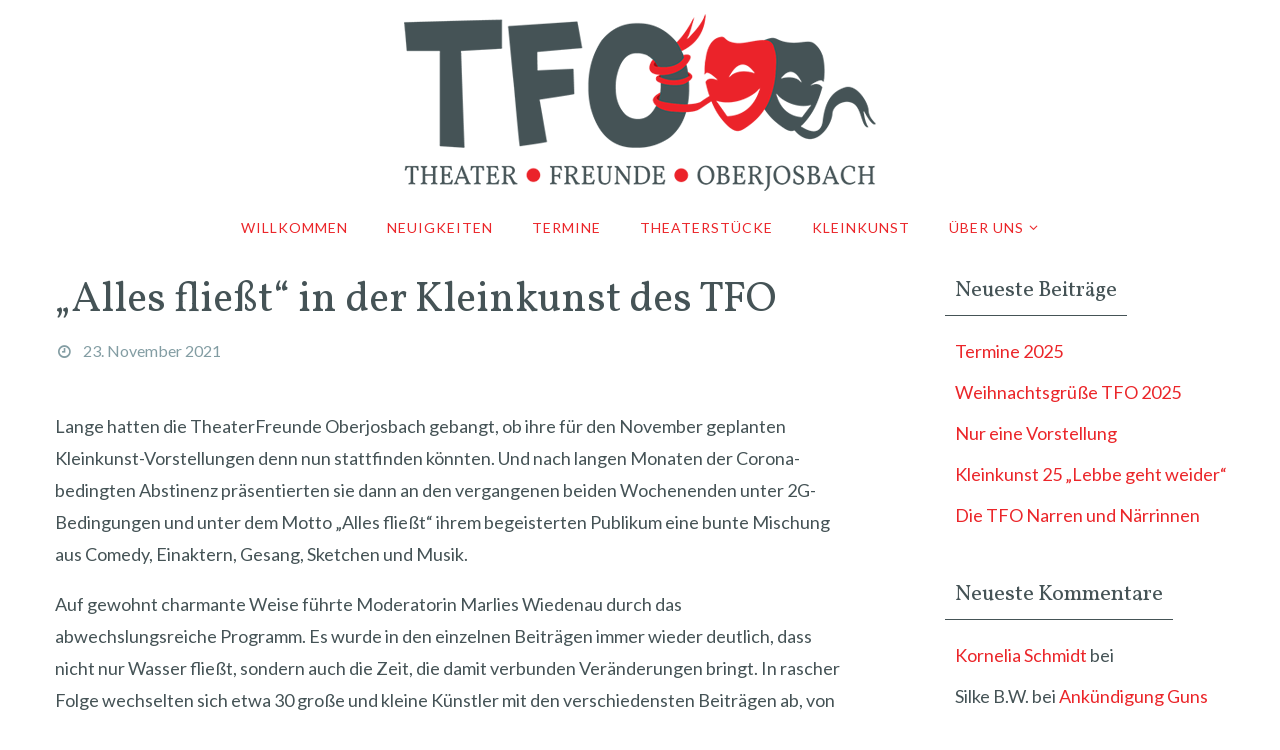

--- FILE ---
content_type: text/html; charset=UTF-8
request_url: https://www.theaterfreunde-oberjosbach.de/alles-fliesst-in-der-kleinkunst-des-tfo/
body_size: 50167
content:
<!DOCTYPE html>
<html lang="de">
<head>
<meta name="viewport" content="width=device-width, user-scalable=no, initial-scale=1.0, minimum-scale=1.0, maximum-scale=1.0">
<meta http-equiv="Content-Type" content="text/html; charset=UTF-8" />
<link rel="profile" href="http://gmpg.org/xfn/11" />
<link rel="pingback" href="https://www.theaterfreunde-oberjosbach.de/xmlrpc.php" />
<link rel="shortcut icon" href="http://www.theaterfreunde-oberjosbach.de/wp-content/uploads/2017/10/favicon.png" /><link rel="apple-touch-icon" href="http://www.theaterfreunde-oberjosbach.de/wp-content/uploads/2017/10/favicon.png" /><title>„Alles fließt“ in der Kleinkunst des TFO &#8211; TFO</title>
<meta name='robots' content='max-image-preview:large' />
<link rel='dns-prefetch' href='//fonts.googleapis.com' />
<link rel="alternate" type="application/rss+xml" title="TFO &raquo; Feed" href="https://www.theaterfreunde-oberjosbach.de/feed/" />
<link rel="alternate" type="application/rss+xml" title="TFO &raquo; Kommentar-Feed" href="https://www.theaterfreunde-oberjosbach.de/comments/feed/" />
<link rel="alternate" type="application/rss+xml" title="TFO &raquo; Kommentar-Feed zu „Alles fließt“ in der Kleinkunst des TFO" href="https://www.theaterfreunde-oberjosbach.de/alles-fliesst-in-der-kleinkunst-des-tfo/feed/" />
<script type="text/javascript">
/* <![CDATA[ */
window._wpemojiSettings = {"baseUrl":"https:\/\/s.w.org\/images\/core\/emoji\/14.0.0\/72x72\/","ext":".png","svgUrl":"https:\/\/s.w.org\/images\/core\/emoji\/14.0.0\/svg\/","svgExt":".svg","source":{"concatemoji":"https:\/\/www.theaterfreunde-oberjosbach.de\/wp-includes\/js\/wp-emoji-release.min.js?ver=6.4.7"}};
/*! This file is auto-generated */
!function(i,n){var o,s,e;function c(e){try{var t={supportTests:e,timestamp:(new Date).valueOf()};sessionStorage.setItem(o,JSON.stringify(t))}catch(e){}}function p(e,t,n){e.clearRect(0,0,e.canvas.width,e.canvas.height),e.fillText(t,0,0);var t=new Uint32Array(e.getImageData(0,0,e.canvas.width,e.canvas.height).data),r=(e.clearRect(0,0,e.canvas.width,e.canvas.height),e.fillText(n,0,0),new Uint32Array(e.getImageData(0,0,e.canvas.width,e.canvas.height).data));return t.every(function(e,t){return e===r[t]})}function u(e,t,n){switch(t){case"flag":return n(e,"\ud83c\udff3\ufe0f\u200d\u26a7\ufe0f","\ud83c\udff3\ufe0f\u200b\u26a7\ufe0f")?!1:!n(e,"\ud83c\uddfa\ud83c\uddf3","\ud83c\uddfa\u200b\ud83c\uddf3")&&!n(e,"\ud83c\udff4\udb40\udc67\udb40\udc62\udb40\udc65\udb40\udc6e\udb40\udc67\udb40\udc7f","\ud83c\udff4\u200b\udb40\udc67\u200b\udb40\udc62\u200b\udb40\udc65\u200b\udb40\udc6e\u200b\udb40\udc67\u200b\udb40\udc7f");case"emoji":return!n(e,"\ud83e\udef1\ud83c\udffb\u200d\ud83e\udef2\ud83c\udfff","\ud83e\udef1\ud83c\udffb\u200b\ud83e\udef2\ud83c\udfff")}return!1}function f(e,t,n){var r="undefined"!=typeof WorkerGlobalScope&&self instanceof WorkerGlobalScope?new OffscreenCanvas(300,150):i.createElement("canvas"),a=r.getContext("2d",{willReadFrequently:!0}),o=(a.textBaseline="top",a.font="600 32px Arial",{});return e.forEach(function(e){o[e]=t(a,e,n)}),o}function t(e){var t=i.createElement("script");t.src=e,t.defer=!0,i.head.appendChild(t)}"undefined"!=typeof Promise&&(o="wpEmojiSettingsSupports",s=["flag","emoji"],n.supports={everything:!0,everythingExceptFlag:!0},e=new Promise(function(e){i.addEventListener("DOMContentLoaded",e,{once:!0})}),new Promise(function(t){var n=function(){try{var e=JSON.parse(sessionStorage.getItem(o));if("object"==typeof e&&"number"==typeof e.timestamp&&(new Date).valueOf()<e.timestamp+604800&&"object"==typeof e.supportTests)return e.supportTests}catch(e){}return null}();if(!n){if("undefined"!=typeof Worker&&"undefined"!=typeof OffscreenCanvas&&"undefined"!=typeof URL&&URL.createObjectURL&&"undefined"!=typeof Blob)try{var e="postMessage("+f.toString()+"("+[JSON.stringify(s),u.toString(),p.toString()].join(",")+"));",r=new Blob([e],{type:"text/javascript"}),a=new Worker(URL.createObjectURL(r),{name:"wpTestEmojiSupports"});return void(a.onmessage=function(e){c(n=e.data),a.terminate(),t(n)})}catch(e){}c(n=f(s,u,p))}t(n)}).then(function(e){for(var t in e)n.supports[t]=e[t],n.supports.everything=n.supports.everything&&n.supports[t],"flag"!==t&&(n.supports.everythingExceptFlag=n.supports.everythingExceptFlag&&n.supports[t]);n.supports.everythingExceptFlag=n.supports.everythingExceptFlag&&!n.supports.flag,n.DOMReady=!1,n.readyCallback=function(){n.DOMReady=!0}}).then(function(){return e}).then(function(){var e;n.supports.everything||(n.readyCallback(),(e=n.source||{}).concatemoji?t(e.concatemoji):e.wpemoji&&e.twemoji&&(t(e.twemoji),t(e.wpemoji)))}))}((window,document),window._wpemojiSettings);
/* ]]> */
</script>
<style id='wp-emoji-styles-inline-css' type='text/css'>

	img.wp-smiley, img.emoji {
		display: inline !important;
		border: none !important;
		box-shadow: none !important;
		height: 1em !important;
		width: 1em !important;
		margin: 0 0.07em !important;
		vertical-align: -0.1em !important;
		background: none !important;
		padding: 0 !important;
	}
</style>
<link rel='stylesheet' id='wp-block-library-css' href='https://www.theaterfreunde-oberjosbach.de/wp-includes/css/dist/block-library/style.min.css?ver=6.4.7' type='text/css' media='all' />
<style id='classic-theme-styles-inline-css' type='text/css'>
/*! This file is auto-generated */
.wp-block-button__link{color:#fff;background-color:#32373c;border-radius:9999px;box-shadow:none;text-decoration:none;padding:calc(.667em + 2px) calc(1.333em + 2px);font-size:1.125em}.wp-block-file__button{background:#32373c;color:#fff;text-decoration:none}
</style>
<style id='global-styles-inline-css' type='text/css'>
body{--wp--preset--color--black: #000000;--wp--preset--color--cyan-bluish-gray: #abb8c3;--wp--preset--color--white: #ffffff;--wp--preset--color--pale-pink: #f78da7;--wp--preset--color--vivid-red: #cf2e2e;--wp--preset--color--luminous-vivid-orange: #ff6900;--wp--preset--color--luminous-vivid-amber: #fcb900;--wp--preset--color--light-green-cyan: #7bdcb5;--wp--preset--color--vivid-green-cyan: #00d084;--wp--preset--color--pale-cyan-blue: #8ed1fc;--wp--preset--color--vivid-cyan-blue: #0693e3;--wp--preset--color--vivid-purple: #9b51e0;--wp--preset--gradient--vivid-cyan-blue-to-vivid-purple: linear-gradient(135deg,rgba(6,147,227,1) 0%,rgb(155,81,224) 100%);--wp--preset--gradient--light-green-cyan-to-vivid-green-cyan: linear-gradient(135deg,rgb(122,220,180) 0%,rgb(0,208,130) 100%);--wp--preset--gradient--luminous-vivid-amber-to-luminous-vivid-orange: linear-gradient(135deg,rgba(252,185,0,1) 0%,rgba(255,105,0,1) 100%);--wp--preset--gradient--luminous-vivid-orange-to-vivid-red: linear-gradient(135deg,rgba(255,105,0,1) 0%,rgb(207,46,46) 100%);--wp--preset--gradient--very-light-gray-to-cyan-bluish-gray: linear-gradient(135deg,rgb(238,238,238) 0%,rgb(169,184,195) 100%);--wp--preset--gradient--cool-to-warm-spectrum: linear-gradient(135deg,rgb(74,234,220) 0%,rgb(151,120,209) 20%,rgb(207,42,186) 40%,rgb(238,44,130) 60%,rgb(251,105,98) 80%,rgb(254,248,76) 100%);--wp--preset--gradient--blush-light-purple: linear-gradient(135deg,rgb(255,206,236) 0%,rgb(152,150,240) 100%);--wp--preset--gradient--blush-bordeaux: linear-gradient(135deg,rgb(254,205,165) 0%,rgb(254,45,45) 50%,rgb(107,0,62) 100%);--wp--preset--gradient--luminous-dusk: linear-gradient(135deg,rgb(255,203,112) 0%,rgb(199,81,192) 50%,rgb(65,88,208) 100%);--wp--preset--gradient--pale-ocean: linear-gradient(135deg,rgb(255,245,203) 0%,rgb(182,227,212) 50%,rgb(51,167,181) 100%);--wp--preset--gradient--electric-grass: linear-gradient(135deg,rgb(202,248,128) 0%,rgb(113,206,126) 100%);--wp--preset--gradient--midnight: linear-gradient(135deg,rgb(2,3,129) 0%,rgb(40,116,252) 100%);--wp--preset--font-size--small: 13px;--wp--preset--font-size--medium: 20px;--wp--preset--font-size--large: 36px;--wp--preset--font-size--x-large: 42px;--wp--preset--spacing--20: 0.44rem;--wp--preset--spacing--30: 0.67rem;--wp--preset--spacing--40: 1rem;--wp--preset--spacing--50: 1.5rem;--wp--preset--spacing--60: 2.25rem;--wp--preset--spacing--70: 3.38rem;--wp--preset--spacing--80: 5.06rem;--wp--preset--shadow--natural: 6px 6px 9px rgba(0, 0, 0, 0.2);--wp--preset--shadow--deep: 12px 12px 50px rgba(0, 0, 0, 0.4);--wp--preset--shadow--sharp: 6px 6px 0px rgba(0, 0, 0, 0.2);--wp--preset--shadow--outlined: 6px 6px 0px -3px rgba(255, 255, 255, 1), 6px 6px rgba(0, 0, 0, 1);--wp--preset--shadow--crisp: 6px 6px 0px rgba(0, 0, 0, 1);}:where(.is-layout-flex){gap: 0.5em;}:where(.is-layout-grid){gap: 0.5em;}body .is-layout-flow > .alignleft{float: left;margin-inline-start: 0;margin-inline-end: 2em;}body .is-layout-flow > .alignright{float: right;margin-inline-start: 2em;margin-inline-end: 0;}body .is-layout-flow > .aligncenter{margin-left: auto !important;margin-right: auto !important;}body .is-layout-constrained > .alignleft{float: left;margin-inline-start: 0;margin-inline-end: 2em;}body .is-layout-constrained > .alignright{float: right;margin-inline-start: 2em;margin-inline-end: 0;}body .is-layout-constrained > .aligncenter{margin-left: auto !important;margin-right: auto !important;}body .is-layout-constrained > :where(:not(.alignleft):not(.alignright):not(.alignfull)){max-width: var(--wp--style--global--content-size);margin-left: auto !important;margin-right: auto !important;}body .is-layout-constrained > .alignwide{max-width: var(--wp--style--global--wide-size);}body .is-layout-flex{display: flex;}body .is-layout-flex{flex-wrap: wrap;align-items: center;}body .is-layout-flex > *{margin: 0;}body .is-layout-grid{display: grid;}body .is-layout-grid > *{margin: 0;}:where(.wp-block-columns.is-layout-flex){gap: 2em;}:where(.wp-block-columns.is-layout-grid){gap: 2em;}:where(.wp-block-post-template.is-layout-flex){gap: 1.25em;}:where(.wp-block-post-template.is-layout-grid){gap: 1.25em;}.has-black-color{color: var(--wp--preset--color--black) !important;}.has-cyan-bluish-gray-color{color: var(--wp--preset--color--cyan-bluish-gray) !important;}.has-white-color{color: var(--wp--preset--color--white) !important;}.has-pale-pink-color{color: var(--wp--preset--color--pale-pink) !important;}.has-vivid-red-color{color: var(--wp--preset--color--vivid-red) !important;}.has-luminous-vivid-orange-color{color: var(--wp--preset--color--luminous-vivid-orange) !important;}.has-luminous-vivid-amber-color{color: var(--wp--preset--color--luminous-vivid-amber) !important;}.has-light-green-cyan-color{color: var(--wp--preset--color--light-green-cyan) !important;}.has-vivid-green-cyan-color{color: var(--wp--preset--color--vivid-green-cyan) !important;}.has-pale-cyan-blue-color{color: var(--wp--preset--color--pale-cyan-blue) !important;}.has-vivid-cyan-blue-color{color: var(--wp--preset--color--vivid-cyan-blue) !important;}.has-vivid-purple-color{color: var(--wp--preset--color--vivid-purple) !important;}.has-black-background-color{background-color: var(--wp--preset--color--black) !important;}.has-cyan-bluish-gray-background-color{background-color: var(--wp--preset--color--cyan-bluish-gray) !important;}.has-white-background-color{background-color: var(--wp--preset--color--white) !important;}.has-pale-pink-background-color{background-color: var(--wp--preset--color--pale-pink) !important;}.has-vivid-red-background-color{background-color: var(--wp--preset--color--vivid-red) !important;}.has-luminous-vivid-orange-background-color{background-color: var(--wp--preset--color--luminous-vivid-orange) !important;}.has-luminous-vivid-amber-background-color{background-color: var(--wp--preset--color--luminous-vivid-amber) !important;}.has-light-green-cyan-background-color{background-color: var(--wp--preset--color--light-green-cyan) !important;}.has-vivid-green-cyan-background-color{background-color: var(--wp--preset--color--vivid-green-cyan) !important;}.has-pale-cyan-blue-background-color{background-color: var(--wp--preset--color--pale-cyan-blue) !important;}.has-vivid-cyan-blue-background-color{background-color: var(--wp--preset--color--vivid-cyan-blue) !important;}.has-vivid-purple-background-color{background-color: var(--wp--preset--color--vivid-purple) !important;}.has-black-border-color{border-color: var(--wp--preset--color--black) !important;}.has-cyan-bluish-gray-border-color{border-color: var(--wp--preset--color--cyan-bluish-gray) !important;}.has-white-border-color{border-color: var(--wp--preset--color--white) !important;}.has-pale-pink-border-color{border-color: var(--wp--preset--color--pale-pink) !important;}.has-vivid-red-border-color{border-color: var(--wp--preset--color--vivid-red) !important;}.has-luminous-vivid-orange-border-color{border-color: var(--wp--preset--color--luminous-vivid-orange) !important;}.has-luminous-vivid-amber-border-color{border-color: var(--wp--preset--color--luminous-vivid-amber) !important;}.has-light-green-cyan-border-color{border-color: var(--wp--preset--color--light-green-cyan) !important;}.has-vivid-green-cyan-border-color{border-color: var(--wp--preset--color--vivid-green-cyan) !important;}.has-pale-cyan-blue-border-color{border-color: var(--wp--preset--color--pale-cyan-blue) !important;}.has-vivid-cyan-blue-border-color{border-color: var(--wp--preset--color--vivid-cyan-blue) !important;}.has-vivid-purple-border-color{border-color: var(--wp--preset--color--vivid-purple) !important;}.has-vivid-cyan-blue-to-vivid-purple-gradient-background{background: var(--wp--preset--gradient--vivid-cyan-blue-to-vivid-purple) !important;}.has-light-green-cyan-to-vivid-green-cyan-gradient-background{background: var(--wp--preset--gradient--light-green-cyan-to-vivid-green-cyan) !important;}.has-luminous-vivid-amber-to-luminous-vivid-orange-gradient-background{background: var(--wp--preset--gradient--luminous-vivid-amber-to-luminous-vivid-orange) !important;}.has-luminous-vivid-orange-to-vivid-red-gradient-background{background: var(--wp--preset--gradient--luminous-vivid-orange-to-vivid-red) !important;}.has-very-light-gray-to-cyan-bluish-gray-gradient-background{background: var(--wp--preset--gradient--very-light-gray-to-cyan-bluish-gray) !important;}.has-cool-to-warm-spectrum-gradient-background{background: var(--wp--preset--gradient--cool-to-warm-spectrum) !important;}.has-blush-light-purple-gradient-background{background: var(--wp--preset--gradient--blush-light-purple) !important;}.has-blush-bordeaux-gradient-background{background: var(--wp--preset--gradient--blush-bordeaux) !important;}.has-luminous-dusk-gradient-background{background: var(--wp--preset--gradient--luminous-dusk) !important;}.has-pale-ocean-gradient-background{background: var(--wp--preset--gradient--pale-ocean) !important;}.has-electric-grass-gradient-background{background: var(--wp--preset--gradient--electric-grass) !important;}.has-midnight-gradient-background{background: var(--wp--preset--gradient--midnight) !important;}.has-small-font-size{font-size: var(--wp--preset--font-size--small) !important;}.has-medium-font-size{font-size: var(--wp--preset--font-size--medium) !important;}.has-large-font-size{font-size: var(--wp--preset--font-size--large) !important;}.has-x-large-font-size{font-size: var(--wp--preset--font-size--x-large) !important;}
.wp-block-navigation a:where(:not(.wp-element-button)){color: inherit;}
:where(.wp-block-post-template.is-layout-flex){gap: 1.25em;}:where(.wp-block-post-template.is-layout-grid){gap: 1.25em;}
:where(.wp-block-columns.is-layout-flex){gap: 2em;}:where(.wp-block-columns.is-layout-grid){gap: 2em;}
.wp-block-pullquote{font-size: 1.5em;line-height: 1.6;}
</style>
<link rel='stylesheet' id='magic-liquidizer-table-style-css' href='https://www.theaterfreunde-oberjosbach.de/wp-content/plugins/magic-liquidizer-responsive-table/idcss/ml-responsive-table.css?ver=2.0.3' type='text/css' media='all' />
<link rel='stylesheet' id='responsive-lightbox-nivo_lightbox-css-css' href='https://www.theaterfreunde-oberjosbach.de/wp-content/plugins/responsive-lightbox-lite/assets/nivo-lightbox/nivo-lightbox.css?ver=6.4.7' type='text/css' media='all' />
<link rel='stylesheet' id='responsive-lightbox-nivo_lightbox-css-d-css' href='https://www.theaterfreunde-oberjosbach.de/wp-content/plugins/responsive-lightbox-lite/assets/nivo-lightbox/themes/default/default.css?ver=6.4.7' type='text/css' media='all' />
<link rel='stylesheet' id='nirvana-fonts-css' href='https://www.theaterfreunde-oberjosbach.de/wp-content/themes/nirvana/fonts/fontfaces.css?ver=1.5.2' type='text/css' media='all' />
<link rel='stylesheet' id='nirvana-googlefonts-css' href='//fonts.googleapis.com/css?family=Lato|Vollkorn' type='text/css' media='screen' />
<link rel='stylesheet' id='nirvana-style-css' href='https://www.theaterfreunde-oberjosbach.de/wp-content/themes/nirvana%20child/style.css?ver=1.5.2' type='text/css' media='all' />
<style id='nirvana-style-inline-css' type='text/css'>
 #header-container { width: 1200px; } #header-container, #access >.menu, #forbottom, #colophon, #footer-widget-area, #topbar-inner, .ppbox, #pp-afterslider #container, #breadcrumbs-box { max-width: 1200px; } #container.one-column { } #container.two-columns-right #secondary { width: 300px; float:right; } #container.two-columns-right #content { width: 760px; float: left; } /* fallback */ #container.two-columns-right #content { width: calc(100% - 380px); float: left; } #container.two-columns-left #primary { width: 300px; float: left; } #container.two-columns-left #content { width: 760px; float: right; } /* fallback */ #container.two-columns-left #content { width: -moz-calc(100% - 380px); float: right; width: -webkit-calc(100% - 380px ); width: calc(100% - 380px); } #container.three-columns-right .sidey { width: 150px; float: left; } #container.three-columns-right #primary { margin-left: 80px; margin-right: 80px; } #container.three-columns-right #content { width: 680px; float: left; } /* fallback */ #container.three-columns-right #content { width: -moz-calc(100% - 460px); float: left; width: -webkit-calc(100% - 460px); width: calc(100% - 460px); } #container.three-columns-left .sidey { width: 150px; float: left; } #container.three-columns-left #secondary{ margin-left: 80px; margin-right: 80px; } #container.three-columns-left #content { width: 680px; float: right;} /* fallback */ #container.three-columns-left #content { width: -moz-calc(100% - 460px); float: right; width: -webkit-calc(100% - 460px); width: calc(100% - 460px); } #container.three-columns-sided .sidey { width: 150px; float: left; } #container.three-columns-sided #secondary{ float:right; } #container.three-columns-sided #content { width: 680px; float: right; /* fallback */ width: -moz-calc(100% - 460px); float: right; width: -webkit-calc(100% - 460px); float: right; width: calc(100% - 460px); float: right; margin: 0 230px 0 -1140px; } body { font-family: 'Lato'; } #content h1.entry-title a, #content h2.entry-title a, #content h1.entry-title, #content h2.entry-title { font-family: 'Vollkorn'; } .widget-title, .widget-title a { line-height: normal; font-family: 'Vollkorn'; } .widget-container, .widget-container a { font-family: inherit; } .entry-content h1, .entry-content h2, .entry-content h3, .entry-content h4, .entry-content h5, .entry-content h6, .nivo-caption h2, #front-text1 h1, #front-text2 h1, h3.column-header-image, #comments #reply-title { font-family: 'Vollkorn'; } #site-title span a { font-family: 'Vollkorn'; } #access ul li a, #access ul li a span { font-family: inherit; } /* general */ body { color: #455356; background-color: #FFFFFF } a { color: #eb262a; } a:hover, .entry-meta span a:hover, .comments-link a:hover, body.coldisplay2 #front-columns a:active { color: #a31416; } a:active { background-color: #ffffff; color: #FFFFFF; } .entry-meta a:hover, .widget-container a:hover, .footer2 a:hover { border-bottom-color: #CCCCCC; } .sticky h2.entry-title a { background-color: #eb262a; color: #FFFFFF; } #header { ; } #site-title span a { color: #1EC8BB; } #site-description { color: #666666; } .socials a:hover .socials-hover { background-color: #eb262a; } .socials .socials-hover { background-color: #eb262a; } /* Main menu top level */ #access a, #nav-toggle span { ; } #access, #nav-toggle, #access ul li { background-color: #ffffff; } #access > .menu > ul > li > a > span { } #access ul li:hover { background-color: #ffffff; ; } #access ul > li.current_page_item , #access ul > li.current-menu-item, #access ul > li.current_page_ancestor , #access ul > li.current-menu-ancestor { background-color: #ffffff; } /* Main menu Submenus */ #access ul ul li, #access ul ul { background-color: #ffffff; } #access ul ul li a { ; } #access ul ul li:hover { background-color: #ffffff; } #breadcrumbs { background-color: #f5f5f5; } #access ul ul li.current_page_item, #access ul ul li.current-menu-item, #access ul ul li.current_page_ancestor, #access ul ul li.current-menu-ancestor { background-color: #ffffff; } /* top menu */ #topbar { background-color: #FFFFFF; border-bottom-color: #ebebeb; } .menu-header-search .searchform { background: #F7F7F7; } .topmenu ul li a, .search-icon:before { color: #999999; } .topmenu ul li a:hover { background-color: #efefef; } .search-icon:hover:before { color: #eb262a; } /* main */ #main { background-color: #FFFFFF; } #author-info, .page-title, #entry-author-info { border-color: #CCCCCC; } .page-title-text { border-color: #ffffff; } .page-title span { border-color: #eb262a; } #entry-author-info #author-avatar, #author-info #author-avatar { border-color: #EEEEEE; } .avatar-container:before { background-color: #ffffff; } .sidey .widget-container { color: #455356; ; } .sidey .widget-title { color: #455356; ; border-color: #CCCCCC; } .sidey .widget-container a { ; } .sidey .widget-container a:hover { ; } .widget-title span { border-color: #455356; } .entry-content h1, .entry-content h2, .entry-content h3, .entry-content h4, .entry-content h5, .entry-content h6 { color: #455356; } .entry-title, .entry-title a{ color: #455356; } .entry-title a:hover { color: #313b3d; } #content span.entry-format { color: #CCCCCC; } /* footer */ #footer { color: #AAAAAA; background-color: #F5F5F5; } #footer2 { color: #AAAAAA; background-color: #455356; } #sfooter-full { background-color: #404e51; } .footermenu ul li { border-color: #546265; } .footermenu ul li:hover { border-color: #687679; } #colophon a { ; } #colophon a:hover { ; } #footer2 a, .footermenu ul li:after { ; } #footer2 a:hover { ; } #footer .widget-container { color: #555555; background-color: #455356; } #footer .widget-title { color: #c69f70; ; border-color:#CCCCCC; } /* buttons */ a.continue-reading-link { color: #eb262a; border-color: #eb262a; } a.continue-reading-link:hover { background-color: #eb262a; color: #FFFFFF; } #cryout_ajax_more_trigger { border: 1px solid #CCCCCC; } #cryout_ajax_more_trigger:hover { background-color: #F7F7F7; } a.continue-reading-link i.crycon-right-dir { color: #eb262a } a.continue-reading-link:hover i.crycon-right-dir { color: #FFFFFF } .page-link a, .page-link > span > em { border-color: #CCCCCC } .columnmore a { background: #ffffff; color:#F7F7F7 } .columnmore a:hover { background: #eb262a; } .file, .button, input[type="submit"], input[type="reset"], #respond .form-submit input#submit { background-color: #FFFFFF; border-color: #CCCCCC; } .button:hover, #respond .form-submit input#submit:hover { background-color: #F7F7F7; } .entry-content tr th, .entry-content thead th { color: #455356; } .entry-content tr th { background-color: #eb262a; color:#FFFFFF; } .entry-content tr.even { background-color: #F7F7F7; } hr { border-color: #EEEEEE; } input[type="text"], input[type="password"], input[type="email"], input[type="color"], input[type="date"], input[type="datetime"], input[type="datetime-local"], input[type="month"], input[type="number"], input[type="range"], input[type="search"], input[type="tel"], input[type="time"], input[type="url"], input[type="week"], textarea, select { border-color: #CCCCCC #EEEEEE #EEEEEE #CCCCCC; color: #455356; } input[type="submit"], input[type="reset"] { color: #455356; } input[type="text"]:hover, input[type="password"]:hover, input[type="email"]:hover, input[type="color"]:hover, input[type="date"]:hover, input[type="datetime"]:hover, input[type="datetime-local"]:hover, input[type="month"]:hover, input[type="number"]:hover, input[type="range"]:hover, input[type="search"]:hover, input[type="tel"]:hover, input[type="time"]:hover, input[type="url"]:hover, input[type="week"]:hover, textarea:hover { background-color: rgba(247,247,247,0.4); } .entry-content pre { background-color: #F7F7F7; border-color: rgba(235,38,42,0.1); } abbr, acronym { border-color: #455356; } .comment-meta a { color: #999999; } #respond .form-allowed-tags { color: #999999; } .comment .reply a { border-color: #EEEEEE; } .comment .reply a:hover { color: #eb262a; } .entry-meta { border-color: #EEEEEE; } .entry-meta .crycon-metas:before { color: #839da3; } .entry-meta span a, .comments-link a { color: #839da3; } .entry-meta span a:hover, .comments-link a:hover { ; } .entry-meta span, .entry-utility span, .footer-tags { color: #c1c1c1; } .nav-next a, .nav-previous a{ background-color:#f8f8f8; } .nav-next a:hover, .nav-previous a:hover { background-color: #eb262a; color:#FFFFFF; } .pagination { border-color: #ededed; } .pagination a:hover { background-color: #ffffff; color: #FFFFFF; } h3#comments-title { border-color: #CCCCCC; } h3#comments-title span { background-color: #eb262a; color: #FFFFFF; } .comment-details { border-color: #EEEEEE; } .searchform input[type="text"] { color: #999999; } .searchform:after { background-color: #eb262a; } .searchform:hover:after { background-color: #ffffff; } .searchsubmit[type="submit"]{ color: #F7F7F7; } li.menu-main-search .searchform .s { background-color: #FFFFFF; } li.menu-main-search .searchsubmit[type="submit"] { color: #999999; } .caption-accented .wp-caption { background-color:rgba(235,38,42,0.8); color:#FFFFFF; } .nirvana-image-one .entry-content img[class*='align'], .nirvana-image-one .entry-summary img[class*='align'], .nirvana-image-two .entry-content img[class*='align'], .nirvana-image-two .entry-summary img[class*='align'] .nirvana-image-one .entry-content [class*='wp-block'][class*='align'] img, .nirvana-image-one .entry-summary [class*='wp-block'][class*='align'] img, .nirvana-image-two .entry-content [class*='wp-block'][class*='align'] img, .nirvana-image-two .entry-summary [class*='wp-block'][class*='align'] img { border-color: #eb262a; } html { font-size: 18px; line-height: 1.8; } .entry-content, .entry-summary, .ppbox { text-align: inherit ; } .entry-content, .entry-summary, .widget-container, .ppbox, .navigation { word-spacing: inherit; ; } #bg_image {display: block; margin: 0 auto; } #content h1.entry-title, #content h2.entry-title, .woocommerce-page h1.page-title { font-size: 42px; } .widget-title, .widget-title a { font-size: 22px; } .widget-container, .widget-container a { font-size: 18px; } #content h1, #pp-afterslider h1 { font-size: 42px; } #content h2, #pp-afterslider h2 { font-size: 36px; } #content h3, #pp-afterslider h3 { font-size: 31px; } #content h4, #pp-afterslider h4 { font-size: 26px; } #content h5, #pp-afterslider h5 { font-size: 21px; } #content h6, #pp-afterslider h6 { font-size: 16px; } #site-title span a { font-size: 46px; } #access ul li a { font-size: 14px; } #access ul ul ul a { font-size: 13px; } .nocomments, .nocomments2 { display: none; } article footer.entry-meta { display: none; } .entry-content p, .entry-content ul, .entry-content ol, .entry-content dd, .entry-content pre, .entry-content hr, .commentlist p { margin-bottom: 1.0em; } #header-container > div { margin: 35px 0 0 0px; } #toTop:hover .crycon-back2top:before { color: #ffffff; } #main { margin-top: 5px; } #forbottom { padding-left: 0px; padding-right: 0px; } #header-widget-area { width: 33%; } #branding { height:200px; } 
/* Nirvana Custom CSS */
</style>
<link rel='stylesheet' id='nirvana-mobile-css' href='https://www.theaterfreunde-oberjosbach.de/wp-content/themes/nirvana/styles/style-mobile.css?ver=1.5.2' type='text/css' media='all' />
<script type="text/javascript" src="https://www.theaterfreunde-oberjosbach.de/wp-includes/js/jquery/jquery.min.js?ver=3.7.1" id="jquery-core-js"></script>
<script type="text/javascript" src="https://www.theaterfreunde-oberjosbach.de/wp-includes/js/jquery/jquery-migrate.min.js?ver=3.4.1" id="jquery-migrate-js"></script>
<script type="text/javascript" src="https://www.theaterfreunde-oberjosbach.de/wp-content/plugins/magic-liquidizer-responsive-table/idjs/ml.responsive.table.min.js?ver=2.0.3" id="magic-liquidizer-table-js"></script>
<script type="text/javascript" src="https://www.theaterfreunde-oberjosbach.de/wp-content/plugins/responsive-lightbox-lite/assets/nivo-lightbox/nivo-lightbox.min.js?ver=6.4.7" id="responsive-lightbox-nivo_lightbox-js"></script>
<script type="text/javascript" id="responsive-lightbox-lite-script-js-extra">
/* <![CDATA[ */
var rllArgs = {"script":"nivo_lightbox","selector":"lightbox","custom_events":""};
/* ]]> */
</script>
<script type="text/javascript" src="https://www.theaterfreunde-oberjosbach.de/wp-content/plugins/responsive-lightbox-lite/assets/inc/script.js?ver=6.4.7" id="responsive-lightbox-lite-script-js"></script>
<link rel="https://api.w.org/" href="https://www.theaterfreunde-oberjosbach.de/wp-json/" /><link rel="alternate" type="application/json" href="https://www.theaterfreunde-oberjosbach.de/wp-json/wp/v2/posts/1738" /><link rel="EditURI" type="application/rsd+xml" title="RSD" href="https://www.theaterfreunde-oberjosbach.de/xmlrpc.php?rsd" />
<meta name="generator" content="WordPress 6.4.7" />
<link rel="canonical" href="https://www.theaterfreunde-oberjosbach.de/alles-fliesst-in-der-kleinkunst-des-tfo/" />
<link rel='shortlink' href='https://www.theaterfreunde-oberjosbach.de/?p=1738' />
<link rel="alternate" type="application/json+oembed" href="https://www.theaterfreunde-oberjosbach.de/wp-json/oembed/1.0/embed?url=https%3A%2F%2Fwww.theaterfreunde-oberjosbach.de%2Falles-fliesst-in-der-kleinkunst-des-tfo%2F" />
<link rel="alternate" type="text/xml+oembed" href="https://www.theaterfreunde-oberjosbach.de/wp-json/oembed/1.0/embed?url=https%3A%2F%2Fwww.theaterfreunde-oberjosbach.de%2Falles-fliesst-in-der-kleinkunst-des-tfo%2F&#038;format=xml" />
<style type="text/css" id="custom-background-css">
body.custom-background { background-color: #ffffff; }
</style>
	<!--[if lt IE 9]>
<script>
document.createElement('header');
document.createElement('nav');
document.createElement('section');
document.createElement('article');
document.createElement('aside');
document.createElement('footer');
</script>
<![endif]-->
</head>
<body class="post-template-default single single-post postid-1738 single-format-standard custom-background nirvana-image-none caption-simple nirvana-menu-center nirvana-topbarhide">


<div id="wrapper" class="hfeed">
<div id="topbar" ><div id="topbar-inner">  </div></div>

<div id="header-full">
	<header id="header">
		<div id="masthead">
					<div id="branding" role="banner" >
				<img id="bg_image" alt="TFO" title="" src="https://www.theaterfreunde-oberjosbach.de/wp-content/uploads/2017/10/copy-Logo-Header.png"  /><div id="header-container"></div>								<div style="clear:both;"></div>
			</div><!-- #branding -->
			<a id="nav-toggle"><span>&nbsp;</span></a>
			<nav id="access" role="navigation">
					<div class="skip-link screen-reader-text"><a href="#content" title="Zum Inhalt springen">Zum Inhalt springen</a></div>
	<div class="menu"><ul id="prime_nav" class="menu"><li id="menu-item-118" class="menu-item menu-item-type-custom menu-item-object-custom menu-item-home menu-item-118"><a href="https://www.theaterfreunde-oberjosbach.de/"><span>Willkommen</span></a></li>
<li id="menu-item-49" class="menu-item menu-item-type-post_type menu-item-object-page menu-item-49"><a href="https://www.theaterfreunde-oberjosbach.de/neuigkeiten/"><span>Neuigkeiten</span></a></li>
<li id="menu-item-312" class="menu-item menu-item-type-post_type menu-item-object-page menu-item-312"><a href="https://www.theaterfreunde-oberjosbach.de/termine/"><span>Termine</span></a></li>
<li id="menu-item-72" class="menu-item menu-item-type-post_type menu-item-object-page menu-item-72"><a href="https://www.theaterfreunde-oberjosbach.de/theaterstuecke/"><span>Theaterstücke</span></a></li>
<li id="menu-item-100" class="menu-item menu-item-type-post_type menu-item-object-page menu-item-100"><a href="https://www.theaterfreunde-oberjosbach.de/kleinkunst/"><span>Kleinkunst</span></a></li>
<li id="menu-item-73" class="menu-item menu-item-type-post_type menu-item-object-page menu-item-has-children menu-item-73"><a href="https://www.theaterfreunde-oberjosbach.de/ueber-uns/"><span>Über uns</span></a>
<ul class="sub-menu">
	<li id="menu-item-76" class="menu-item menu-item-type-post_type menu-item-object-page menu-item-76"><a href="https://www.theaterfreunde-oberjosbach.de/vorstand/"><span>Vorstand</span></a></li>
	<li id="menu-item-106" class="menu-item menu-item-type-post_type menu-item-object-page menu-item-106"><a href="https://www.theaterfreunde-oberjosbach.de/mitmachen/"><span>Mitmachen</span></a></li>
	<li id="menu-item-305" class="menu-item menu-item-type-post_type menu-item-object-page menu-item-305"><a href="https://www.theaterfreunde-oberjosbach.de/downloads/"><span>Downloads</span></a></li>
</ul>
</li>
</ul></div>			</nav><!-- #access -->
			
			
		</div><!-- #masthead -->
	</header><!-- #header -->
</div><!-- #header-full -->

<div style="clear:both;height:0;"> </div>
<div id="main">
		<div id="toTop"><i class="crycon-back2top"></i> </div>	<div  id="forbottom" >
		
		<div style="clear:both;"> </div>
		<section id="container" class="two-columns-right">
			<div id="content" role="main">
			

				<div id="post-1738" class="post-1738 post type-post status-publish format-standard hentry category-allgemein">
					<h1 class="entry-title">„Alles fließt“ in der Kleinkunst des TFO</h1>
										<div class="entry-meta">
						<span>
						<i class="crycon-time crycon-metas" title="Datum"></i>
						<time class="onDate date published" datetime="2021-11-23T17:16:10+01:00">
							<a href="https://www.theaterfreunde-oberjosbach.de/alles-fliesst-in-der-kleinkunst-des-tfo/" rel="bookmark">23. November 2021</a>
						</time>
					</span><time class="updated"  datetime="2021-11-23T17:16:10+01:00">23. November 2021</time>					</div><!-- .entry-meta -->

					<div class="entry-content">
						<p>Lange hatten die TheaterFreunde Oberjosbach gebangt, ob ihre für den November geplanten Kleinkunst-Vorstellungen denn nun stattfinden könnten. Und nach langen Monaten der Corona-bedingten Abstinenz präsentierten sie dann an den vergangenen beiden Wochenenden unter 2G-Bedingungen und unter dem Motto „Alles fließt“ ihrem begeisterten Publikum eine bunte Mischung aus Comedy, Einaktern, Gesang, Sketchen und Musik.</p>
<p>Auf gewohnt charmante Weise führte Moderatorin Marlies Wiedenau durch das abwechslungsreiche Programm. Es wurde in den einzelnen Beiträgen immer wieder deutlich, dass nicht nur Wasser fließt, sondern auch die Zeit, die damit verbunden Veränderungen bringt. In rascher Folge wechselten sich etwa 30 große und kleine Künstler mit den verschiedensten Beiträgen ab, von der Technik hervorragend in Ton und Licht gesetzt.</p>
<p>In der ersten Hälfte des Programms informierten mehrere clevere Jugendliche im „Pausenbrot“ über Gegebenheiten und Konflikte in ihrer Schule, anschließend klärten zwei coole Schulkinder am Frühstückstisch ihre etwas altmodischen Eltern im „Fitnesstracker“ über die totale Überwachung auf. Im Einakter „Das Verhör“ ließen zwei betagte Damen den Kommissar erst verzweifeln, um ihn dann noch in Lebensgefahr bringen.</p>
<p>Immer wieder ins Programm eingestreut waren Musikbeiträge von verschiedenen Interpreten wie „Only time“, „The rose“ oder dem Popchor Königshofen mit „California dreaming“ und „Yesterday“. Und auch das Känguru aus den „Känguru Chroniken“ verschaffte sich Gehör. Die erst vor kurzem neu gegründete TFO Shanty-Band mit 4 Sängern, Geige, Gitarre und Schifferklavier steigerte die gute Stimmung des Publikums noch weiter mit ihrem Lied „Es gibt nur Wasser“.</p>
<p>Nach der Pause informierte der zu Ende gedachte Vortrag „Der Markt regelt das“ über die durchaus möglichen grausigen Konsequenzen, wenn Dinge des täglichen Grundbedarfs in die Hände von Großkonzernen bzw. Investoren fallen sollten. Gekonnt vorgetragene Klaviermusik erfreute anschließend das Publikum. Das Känguru ließ sich auch immer wieder blicken. Im Zwiegespräch „Gendern“ erklärten zur Freude des Publikums zwei ältere Herrschaften in heimischem Dialekt einander, wie sich Sprache und Schrift laut Duden inzwischen verändert hat und wie man heutzutage korrekt gendert. Im Vortrag „Gute Zeiten – schlechte Zeiten“ erfuhr man in Wortspielen zum Nachdenken und Schmunzeln, wie ausdrucksstark unsere Sprache sein kann.</p>
<p>Durch den 1. Vorsitzenden Dieter Trispel wurde anschließend das langjährige Mitglied Gabriele Knüttel geehrt und zum Ehrenmitglied ernannt. Mehrere Jahrzehnte lang hat sie Programme und Auftritte der TheaterFreunde maßgeblich gestaltet und beeinflusst, was das Publikum mit anhaltendem Beifall honorierte. Lygia Teubner spielte auf der Geige ihr zu Ehren „You raise me up“ und brachte damit manches Tränchen der Rührung zum Kullern.</p>
<p>Der Einakter „Das F hängt“ zeigte anschaulich, dass die Technik voranschreitet und die Jugend ihre Probleme mit alten Geräten wie einer Schreibmaschine hat, an der doch nur das hängende F zu reparieren ist. Den Abschluss des Programms bildete eine Zeitreise mit kultigen deutschen Schlagern, die das tägliche Leben einschließlich einer heißen Liebesnacht wiedergab.</p>
<p>Einmal mehr bescherten die TheaterFreunde Oberjosbach ihrem begeistert applaudierenden Publikum einen locker-lustigen und beschwingten Abend, der mit der Zugabe des Ohrwurms der Shanty-Band „Es gibt nur Wasser“ die aktuellen Pandemie-Probleme für kurze Zeit in Vergessenheit geraten ließ.</p>
<div id="attachment_1737" style="width: 283px" class="wp-caption alignnone"><img fetchpriority="high" decoding="async" aria-describedby="caption-attachment-1737" class=" wp-image-1737" src="https://www.theaterfreunde-oberjosbach.de/wp-content/uploads/2021/11/P13200864358-1-225x300.jpg" alt="" width="273" height="364" srcset="https://www.theaterfreunde-oberjosbach.de/wp-content/uploads/2021/11/P13200864358-1-225x300.jpg 225w, https://www.theaterfreunde-oberjosbach.de/wp-content/uploads/2021/11/P13200864358-1-768x1024.jpg 768w, https://www.theaterfreunde-oberjosbach.de/wp-content/uploads/2021/11/P13200864358-1-1152x1536.jpg 1152w, https://www.theaterfreunde-oberjosbach.de/wp-content/uploads/2021/11/P13200864358-1-1536x2048.jpg 1536w, https://www.theaterfreunde-oberjosbach.de/wp-content/uploads/2021/11/P13200864358-1-113x150.jpg 113w, https://www.theaterfreunde-oberjosbach.de/wp-content/uploads/2021/11/P13200864358-1-scaled.jpg 1920w" sizes="(max-width: 273px) 100vw, 273px" /><p id="caption-attachment-1737" class="wp-caption-text">Ernennung von Gabriele Knüttel zum Ehrenmitglied durch den 1. Vorsitzenden Dieter Trsipel</p></div>
<div id="attachment_1736" style="width: 310px" class="wp-caption alignnone"><img decoding="async" aria-describedby="caption-attachment-1736" class="size-medium wp-image-1736" src="https://www.theaterfreunde-oberjosbach.de/wp-content/uploads/2021/11/IMG_7336-300x200.jpg" alt="" width="300" height="200" srcset="https://www.theaterfreunde-oberjosbach.de/wp-content/uploads/2021/11/IMG_7336-300x200.jpg 300w, https://www.theaterfreunde-oberjosbach.de/wp-content/uploads/2021/11/IMG_7336-1024x683.jpg 1024w, https://www.theaterfreunde-oberjosbach.de/wp-content/uploads/2021/11/IMG_7336-768x512.jpg 768w, https://www.theaterfreunde-oberjosbach.de/wp-content/uploads/2021/11/IMG_7336-1536x1024.jpg 1536w, https://www.theaterfreunde-oberjosbach.de/wp-content/uploads/2021/11/IMG_7336-2048x1365.jpg 2048w, https://www.theaterfreunde-oberjosbach.de/wp-content/uploads/2021/11/IMG_7336-150x100.jpg 150w" sizes="(max-width: 300px) 100vw, 300px" /><p id="caption-attachment-1736" class="wp-caption-text">TFO Shanty Band performt den Song &#8222;Es gibt nur Wasser&#8220;</p></div>
<div id="attachment_1735" style="width: 310px" class="wp-caption alignnone"><img decoding="async" aria-describedby="caption-attachment-1735" class="size-medium wp-image-1735" src="https://www.theaterfreunde-oberjosbach.de/wp-content/uploads/2021/11/IMG_7322-300x200.jpg" alt="" width="300" height="200" srcset="https://www.theaterfreunde-oberjosbach.de/wp-content/uploads/2021/11/IMG_7322-300x200.jpg 300w, https://www.theaterfreunde-oberjosbach.de/wp-content/uploads/2021/11/IMG_7322-1024x683.jpg 1024w, https://www.theaterfreunde-oberjosbach.de/wp-content/uploads/2021/11/IMG_7322-768x512.jpg 768w, https://www.theaterfreunde-oberjosbach.de/wp-content/uploads/2021/11/IMG_7322-1536x1024.jpg 1536w, https://www.theaterfreunde-oberjosbach.de/wp-content/uploads/2021/11/IMG_7322-2048x1365.jpg 2048w, https://www.theaterfreunde-oberjosbach.de/wp-content/uploads/2021/11/IMG_7322-150x100.jpg 150w" sizes="(max-width: 300px) 100vw, 300px" /><p id="caption-attachment-1735" class="wp-caption-text">Sketch &#8222;Das F hängt&#8220;.</p></div>
											</div><!-- .entry-content -->


					<footer class="entry-meta">
																	</footer><!-- .entry-meta -->
				</div><!-- #post-## -->

				<div id="nav-below" class="navigation">
					<div class="nav-previous"><a href="https://www.theaterfreunde-oberjosbach.de/frohe-weihnachten/" rel="prev"><i class="crycon-left-dir"></i> Frohe Weihnachten</a></div>
					<div class="nav-next"><a href="https://www.theaterfreunde-oberjosbach.de/weihnachts-und-neujahrsgruesse/" rel="next">Weihnachts- und Neujahrsgrüße <i class="crycon-right-dir"></i></a></div>
				</div><!-- #nav-below -->

				<div id="comments" class=""> 	<div id="respond" class="comment-respond">
		<h3 id="reply-title" class="comment-reply-title">Schreibe einen Kommentar <small><a rel="nofollow" id="cancel-comment-reply-link" href="/alles-fliesst-in-der-kleinkunst-des-tfo/#respond" style="display:none;">Antwort abbrechen</a></small></h3><form action="https://www.theaterfreunde-oberjosbach.de/wp-comments-post.php" method="post" id="commentform" class="comment-form"><p class="comment-notes"><span id="email-notes">Deine E-Mail-Adresse wird nicht veröffentlicht.</span> <span class="required-field-message">Erforderliche Felder sind mit <span class="required">*</span> markiert</span></p><p class="comment-form-comment"><label for="comment">Kommentar</label><textarea autocomplete="new-password"  placeholder="Kommentar" id="f8083078db"  name="f8083078db"   cols="45" rows="8" aria-required="true"></textarea><textarea id="comment" aria-label="hp-comment" aria-hidden="true" name="comment" autocomplete="new-password" style="padding:0 !important;clip:rect(1px, 1px, 1px, 1px) !important;position:absolute !important;white-space:nowrap !important;height:1px !important;width:1px !important;overflow:hidden !important;" tabindex="-1"></textarea><script data-noptimize>document.getElementById("comment").setAttribute( "id", "ab2e7205adabad1532d48da033e7d8eb" );document.getElementById("f8083078db").setAttribute( "id", "comment" );</script></p><p class="comment-form-author"><label for="author">Name<span class="required">*</span></label> <input id="author" placeholder="Name" name="author" type="text" value="" size="30" maxlength="245" aria-required='true' /></p>
<p class="comment-form-email"><label for="email">E-Mail<span class="required">*</span></label> <input id="email" placeholder="E-Mail" name="email" type="email" value="" size="30" maxlength="100" aria-describedby="email-notes" aria-required='true' /></p>
<p class="comment-form-url"><label for="url">Website</label><input id="url" placeholder="Website" name="url" type="url" value="" size="30" maxlength="200"/></p>
<p class="comment-form-cookies-consent"><input id="wp-comment-cookies-consent" name="wp-comment-cookies-consent" type="checkbox" value="yes" /><label for="wp-comment-cookies-consent">Meinen Namen, E-Mail-Adresse und Website-URL im Browser speichern, bis ich erneut kommentiere.</label></p>
<p class="form-submit"><input name="submit" type="submit" id="submit" class="submit" value="Kommentar abschicken" /> <input type='hidden' name='comment_post_ID' value='1738' id='comment_post_ID' />
<input type='hidden' name='comment_parent' id='comment_parent' value='0' />
</p></form>	</div><!-- #respond -->
	</div><!-- #comments -->


						</div><!-- #content -->
			<div id="secondary" class="widget-area sidey" role="complementary">
		
			<ul class="xoxo">
								
		<li id="recent-posts-3" class="widget-container widget_recent_entries">
		<h3 class="widget-title"><span>Neueste Beiträge</span></h3>
		<ul>
											<li>
					<a href="https://www.theaterfreunde-oberjosbach.de/termine-2025/">Termine 2025</a>
									</li>
											<li>
					<a href="https://www.theaterfreunde-oberjosbach.de/weihnachtsgruesse-tfo-2025/">Weihnachtsgrüße TFO 2025</a>
									</li>
											<li>
					<a href="https://www.theaterfreunde-oberjosbach.de/nur-eine-vorstellung/">Nur eine Vorstellung</a>
									</li>
											<li>
					<a href="https://www.theaterfreunde-oberjosbach.de/kleinkunst-25-lebbe-geht-weider/">Kleinkunst 25 &#8222;Lebbe geht weider&#8220;</a>
									</li>
											<li>
					<a href="https://www.theaterfreunde-oberjosbach.de/2327-2/">Die TFO Narren und Närrinnen</a>
									</li>
					</ul>

		</li><li id="recent-comments-3" class="widget-container widget_recent_comments"><h3 class="widget-title"><span>Neueste Kommentare</span></h3><ul id="recentcomments"><li class="recentcomments"><span class="comment-author-link"><a href="https://www.theaterfreunde-oberjosbach.de/2005-2/" class="url" rel="ugc">Kornelia Schmidt</a></span> bei <a href="https://www.theaterfreunde-oberjosbach.de/2005-2/#comment-140"></a></li><li class="recentcomments"><span class="comment-author-link">Silke B.W.</span> bei <a href="https://www.theaterfreunde-oberjosbach.de/ankuendigung-guns-and-nuns/#comment-139">Ankündigung Guns and Nuns</a></li><li class="recentcomments"><span class="comment-author-link">Claudine Epprecht</span> bei <a href="https://www.theaterfreunde-oberjosbach.de/kleinkunst-im-homeoffice/#comment-70">Kleinkunst im Homeoffice</a></li><li class="recentcomments"><span class="comment-author-link">Gabriele Knüttel</span> bei <a href="https://www.theaterfreunde-oberjosbach.de/kleinkunst-im-homeoffice/#comment-69">Kleinkunst im Homeoffice</a></li><li class="recentcomments"><span class="comment-author-link">Gabriele Knüttel</span> bei <a href="https://www.theaterfreunde-oberjosbach.de/kleinkunst-2019-die-tuer-steht-offen-video/#comment-59">Kleinkunst 2019 &#8222;Die Tür steht offen&#8220; &#8211; Video</a></li></ul></li>			</ul>

			
		</div>
		</section><!-- #container -->

	<div style="clear:both;"></div>
	</div> <!-- #forbottom -->

	<footer id="footer" role="contentinfo">
		<div id="colophon">
		
			
			
		</div><!-- #colophon -->

		<div id="footer2">
		
			<div id="footer2-inside">
			<nav class="footermenu"><ul id="menu-fussmenue" class="menu"><li id="menu-item-205" class="menu-item menu-item-type-post_type menu-item-object-page menu-item-205"><a href="https://www.theaterfreunde-oberjosbach.de/mitmachen/">Mitmachen</a></li>
<li id="menu-item-52" class="menu-item menu-item-type-post_type menu-item-object-page menu-item-52"><a href="https://www.theaterfreunde-oberjosbach.de/kontakt/">Kontakt</a></li>
<li id="menu-item-55" class="menu-item menu-item-type-post_type menu-item-object-page menu-item-55"><a href="https://www.theaterfreunde-oberjosbach.de/impressum/">Impressum</a></li>
<li id="menu-item-729" class="menu-item menu-item-type-post_type menu-item-object-page menu-item-privacy-policy menu-item-729"><a rel="privacy-policy" href="https://www.theaterfreunde-oberjosbach.de/datenschutzerklaerung/">Datenschutzerklärung</a></li>
</ul></nav>	<em style="display:table;margin:0 auto;float:none;text-align:center;padding:7px 0;font-size:13px;">
	Powered by <a target="_blank" href="http://www.cryoutcreations.eu" title="Nirvana Theme by Cryout Creations">Nirvana</a> &amp;
	<a target="_blank" href="http://wordpress.org/" title="Semantic Personal Publishing Platform">  WordPress.</a></em>
	<div id="sfooter-full"><div class="socials" id="sfooter">
			<a  target="_blank"  href="https://www.facebook.com/TheaterFreunde.Oberjosbach/"
			class="socialicons social-Facebook" title="Facebook">
				<img alt="Facebook" src="https://www.theaterfreunde-oberjosbach.de/wp-content/themes/nirvana/images/socials/Facebook.png" />
			</a>
			<a  target="_blank"  href="https://www.youtube.com/user/TFOberjosbach"
			class="socialicons social-YouTube" title="YouTube">
				<img alt="YouTube" src="https://www.theaterfreunde-oberjosbach.de/wp-content/themes/nirvana/images/socials/YouTube.png" />
			</a>
			<a  href="mailto:info@theaterfreunde-oberjosbach.de"
			class="socialicons social-Mail" title="Mail">
				<img alt="Mail" src="https://www.theaterfreunde-oberjosbach.de/wp-content/themes/nirvana/images/socials/Mail.png" />
			</a></div></div>			</div> <!-- #footer2-inside -->
			
		</div><!-- #footer2 -->

	</footer><!-- #footer -->

	</div><!-- #main -->
</div><!-- #wrapper -->


<script type='text/javascript'>
	//<![CDATA[
    jQuery(document).ready(function($) { 
    	$('html').MagicLiquidizerTable({ whichelement: 'table', breakpoint: '480', headerSelector: 'thead td, thead th, tr th', bodyRowSelector: 'tbody tr, tr', table: '1' })
    })
	//]]>
</script> 	
<script type="text/javascript" id="nirvana-frontend-js-extra">
/* <![CDATA[ */
var nirvana_settings = {"mobile":"1","fitvids":"1","contentwidth":"900"};
/* ]]> */
</script>
<script type="text/javascript" src="https://www.theaterfreunde-oberjosbach.de/wp-content/themes/nirvana/js/frontend.js?ver=1.5.2" id="nirvana-frontend-js"></script>
<script type="text/javascript" src="https://www.theaterfreunde-oberjosbach.de/wp-includes/js/comment-reply.min.js?ver=6.4.7" id="comment-reply-js" async="async" data-wp-strategy="async"></script>

</body>
</html>


--- FILE ---
content_type: text/css
request_url: https://www.theaterfreunde-oberjosbach.de/wp-content/themes/nirvana%20child/style.css?ver=1.5.2
body_size: 2076
content:
/*
 Theme Name:   Nirvana Child
 Description:  This is a sample child theme 
 Author:       The Author
 Template:     nirvana

 **********
 You need to edit the values above to make your child theme functional. 
 Make sure you set a unique Name and the correct Template name (this is the
 name of your parent theme). Keep in mind that capitalization matters here, so 
 ThemeName and themename are not the same.
 
 You can install a child theme just like any other theme you have the zipfile for
 by going into the dashboard and uploading the archive via the theme installation
 interface in Wordpress. 
 **********
*/

@import url("../nirvana/style.css");



/* Schwarz-Weiß-Bilder */

img.desaturate{
filter: grayscale(100%);
-webkit-filter: grayscale(100%);
-moz-filter: grayscale(100%);
-ms-filter: grayscale(100%);
-o-filter: grayscale(100%);
filter: url(desaturate.svg#greyscale);
filter: gray;
-webkit-filter: grayscale(1);
-ms-filter: 'progid:DXImageTransform.Microsoft.BasicImage(grayScale=1)';
filter:progid:DXImageTransform.Microsoft.BasicImage(grayscale=1);
}


/* Continue Reading Links */
a.continue-reading-link {
	display: inline-block;
	position: relative;
	width: auto;
	float: none;
	padding: 0px;
	margin-top: 3px;
	line-height: 2.5;
	font-size: 15px;
	text-transform: uppercase;
	font-style: normal;
	clear: both;
	border: 0px solid transparent;
	box-sizing: border-box;
	-webkit-transition: .2s all ease-in-out;
	transition: .2s all ease-in-out;
}

/*Linien Blogeinträge weg */
.entry-meta {
    display: block;
    font-size: 12px;
	clear: both;
	overflow: hidden;
	border-bottom: 0px solid transparent;
	border-top: 0px solid transparent;
	margin: 4px 0 8px 0;
	padding: 7px 0px;
}

/* AJAX LOAD MORE POSTS BUTTON */
#cryout_ajax_more_trigger{
	display: none;
}

/* mobile ansicht Tabelle Hintergrund weiß Magic liquidizer */
.ml-responsive-table dl:nth-of-type(even){ background:transparent; }
.ml-responsive-table dl:nth-of-type(odd){
    background: transparent;
}

/* Blogeinträge sidebar - Linien weg */

.widget-title {
	font-size: 16px;
	text-align: left;
	margin-bottom: 10px;
	border-bottom: 0px solid transparent;
}

